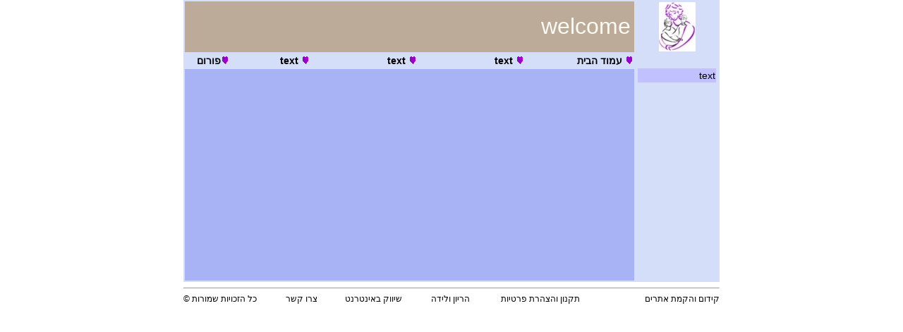

--- FILE ---
content_type: text/html
request_url: http://www.dulot.co.il/KerenLior/
body_size: 1570
content:
<html dir="rtl">





<head>
<meta http-equiv="Content-Language" content="en-us">
<meta http-equiv="Content-Type" content="text/html; charset=windows-1255">
<title>title</title>



<meta name="description" content="description">



<link rel=stylesheet type=text/css href="../madrichot_style.css">

</head>



<style>

p {margin: 0}

</style>





<body topmargin=0 >







<table border="0" width="760" id="table1" align=center bgcolor="#D5DEF9" style="border-left: 10 solid #D5DEF9; border-bottom: 5 solid #D5DEF9; ">
	
	
	
	<tr>
	
	
	 

       <td width="15%" align=center valign="top">
		
			<a href="http://www.dulot.co.il">
			<img border=0 src="../../dula.jpg"></a>
		
	
	   </td>


		
		
			<!--   חלק עליון   -->

        
        <td width=85% style="padding-right: 5" bgcolor=#BDAB99 colspan="5">
		<p>
		<font size="6" color="#FAFAF3">
		welcome
		</font>
		</p>
		</td>


		
	</tr>
	<tr>
		<td align=center width="15%" rowspan="2" valign="top" style="padding-top: 19">
		
		
		
		
		<!--  תפריט ימני  --->
		
		
        
        <table border="0" width="100%" id="table2" align=center>
			
			
			<tr><td height=20 bgcolor='#C1C1FF'><a href=show.asp?art=1&t=l>text</a></td></tr>
			
			
			
		</table>

		
		
		</td>
		
		
		        
        
        
<td class="t_menu" align="right" width="13%"><img src="heart.gif">&nbsp;<a class="bld" href="index.asp">עמוד הבית</a></td>


  <td align="center" width="19%"><img src="heart.gif">&nbsp;<a class="bld" href="show_top.asp?link=1">text</a></td>
  <td align="center" width="19%"><img src="heart.gif">&nbsp;<a class="bld" href="show_top.asp?link=2">text</a></td>
  <td align="center" width="19%"><img src="heart.gif">&nbsp;<a class="bld" href="show_top.asp?link=3">text</a></td>
  
  
<td align="center" width="10%"><img src="heart.gif"><a class="bld" href="http://www.dulot.co.il/forum/forum.asp" target="_new">פורום</a></td>





		
		
		
	</tr>
	
	
			
	
	<tr>
		<td bgcolor=#A7B3F5 colspan=5 valign="top" height=300 style="PADDING-RIGHT: 10px; padding-top: 5;">
		
		
		<!--          תוכן        -->
		
		
		
		
		
		
		
		<p></p>
		</td>
	</tr>
</table>








<table dir=ltr border="0" width="760" id="table3" align=center cellspacing=0 cellpadding=0>


	<tr align=center height=5>
		<td width="95%" colspan="6" valign="bottom"><hr size=1></td>
	</tr>
	
	
	<tr valign=top align=left>
	
	    <td dir=rtl width="19%" class=s>כל הזכויות שמורות 
		©</td>
		
		
		
		<td width="11%"><span lang="he"><font size="2"><a class=b href=mailto:ruti@leida.co.il>צרו קשר</a></font></span></td>


		<td width="16%"><span lang="he"><font size="2">
		<a class=b href="http://www.internet-marketing.co.il/">שיווק באינטרנט</a></font></span></td>

	
	    <td width="13%">
		<a class=b href="http://www.leida.co.il">הריון ולידה</a>
		</td>
	
	
		<td width="15%">
		<span lang="he" class=s><a class=b href="http://www.dulot.co.il/takanon.asp">תקנון והצהרת פרטיות</a></span>
		</td>
		
		
				<td align=right width="25%"><a class=b href=http://www.imk.co.il>קידום והקמת אתרים</a></td>

		
		
		
		
	</tr>
	
	
</table>





</body>

</html>

--- FILE ---
content_type: text/css
request_url: http://www.dulot.co.il/madrichot_style.css
body_size: 546
content:

BODY {margin: 0px;
	SCROLLBAR-ARROW-COLOR: #97AABA; SCROLLBAR-FACE-COLOR: #F2F5F7; SCROLLBAR-HIGHLIGHT-COLOR: #B2C3D0; SCROLLBAR-SHADOW-COLOR: #B2C3D0; SCROLLBAR-3DLIGHT-COLOR: #ffffff; SCROLLBAR-TRACK-COLOR: #FFFFFF; SCROLLBAR-DARKSHADOW-COLOR: #FFFFFF;
         margin: 0px;
}

h6 {
	font-family: Verdana, Arial, Helvetica, sans-serif;
	color: #000000;
	font-size: 13px;
	font-weight: normal;
	direction: ltr;
    text-align: left;
}

a {text-decoration: none; color: black; font-family:arial; font-size:14}

a:hover {text-decoration: underline; color: red; font-family:arial}


a.b:link {font-size: 12}

a.b:visited {font-size: 12}

a.b:hover {text-decoration: underline; font-family:arial; font-size: 12}

a.b:active {font-size: 12}


.s {font-size: 12; font-family:arial}

.bld {font-weight: bold}

td p {font-family: arial, sans-serif; font-size: 14px;}